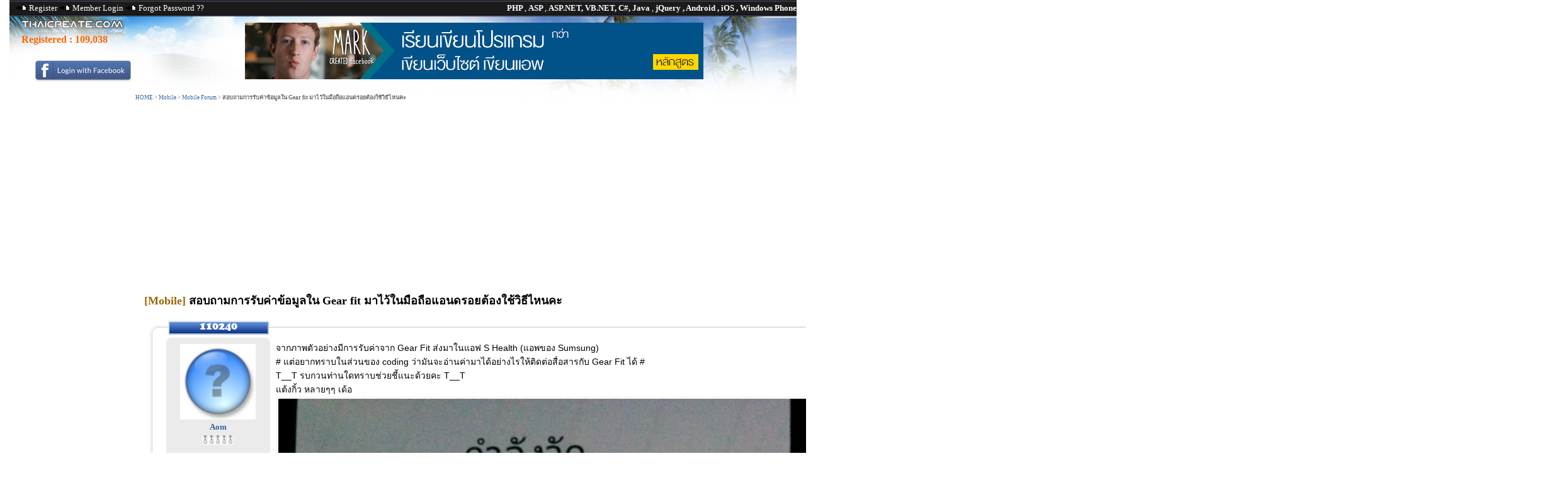

--- FILE ---
content_type: text/html; charset=UTF-8
request_url: https://www.thaicreate.com/mobile/forum/110240.html
body_size: 13224
content:



<!DOCTYPE HTML PUBLIC "-//W3C//DTD HTML 4.01 Transitional//EN">
<html lang="en-US" xml:lang="en-US" xmlns="https://www.w3.org/1999/xhtml">
<head>
<title>สอบถามการรับค่าข้อมูลใน Gear fit มาไว้ในมือถือแอนดรอยต้องใช้วิธีไหนคะ</title>
<link rel="icon" href="/upload/tutorial/tc.ico" type="image/x-icon" />
<meta http-equiv="Content-Type" content="text/html; charset=utf-8">
<link href="/style/StyleNull.css?v=1003" rel="stylesheet" type="text/css">
<link href="/style/Style.css?v=1011" rel="stylesheet" type="text/css">
<link href="/style/dhtmlXTabbar.css?v=1001" rel="stylesheet" type="text/css">
<link href="/syntaxhighlight/styles/shCore.css?v=1001" type="text/css" rel="stylesheet" />
<link href="/syntaxhighlight/styles/shThemeDefault.css?v=1001" type="text/css" rel="stylesheet" />

<link href="/style/opineo.css?v=1001" rel="stylesheet" type="text/css" />

<!--
<link rel="image_src" type="image/jpeg" href="http://resource.thaicreate.com/upload/tutorial/android-tablet-apps.jpg" />
<meta property="og:image" content="http://resource.thaicreate.com/upload/tutorial/android-tablet-apps.jpg" />
<meta property="og:image:secure_url" content="http://resource.thaicreate.com/upload/tutorial/android-tablet-apps.jpg" />
<meta property="og:url"  content="https://www.thaicreate.com/mobile/forum/110240.html " />
-->
<meta property="og:url" content="http://www.thaicreate.com/mobile/forum/110240.html" />
<link rel="canonical" href="https://www.thaicreate.com/mobile/forum/110240.html" />

<meta name="description" content="จากภาพตัวอย่างมีการรับค่าจาก Gear Fit ส่งมาในแอฟ S Health (แอพของ Sumsung)  # แต่อยากทราบในส่วนของ coding ว่ามันจะอ่านค่ามาได้อย่างไรให้ติดต่อสื่อสารกับ Gear Fit ได้ # T__T รบกวนท่านใดทราบช่วยชี้แนะ">
<meta name="verify-v1" content="HajSqMDuE7DEq16BQJOfEC+8lE7A2T+YY4/VqvimHwI=" />
<meta name="msvalidate.01" content="8382BF464564287D955ECA86D88B23B6" />
<meta name="stats-in-th" content="9d21" />
<script  type="text/javascript" src="/js/dhtmlXCommon.js?v=1001"></script> 
<script  type="text/javascript" src="/js/dhtmlXTabbar.js?v=1001"></script> 
<script  type="text/javascript" src="/js/dhtmlXTabbarStart.js?v=1001"></script>
<script  type="text/javascript" src="/js/ajaxLoadContent.js?v=100"></script>
<script  type="text/javascript" src="/js/jsValidate.js?v=1001"></script>
<script  type="text/javascript" src="/js/ajaxLoad.js?v=1002"></script>
<script  type="text/javascript" src="/js/ajaxUserOnline.js?v=1001"></script>
<script  type="text/javascript" src="/js/ajaxScore.js?v=1001"></script>
<script  type="text/javascript" src="/js/ajaxDownload.js?v=1001"></script>
<script  type="text/javascript" src="/js/ajaxSearch.js?v=1001"></script>
<script  type="text/javascript" src="/js/ajaxCmd.js?v=1001"></script>
<script  type="text/javascript" src="/js/ajaxSendPM.js?v=1001"></script>
<script  type="text/javascript" src="/js/ZeroClipboard.js?v=1001" type="text/javascript"></script>
<script  type="text/javascript" src="/syntaxhighlight/scripts/shCore.js?v=1001" type="text/javascript"></script>
<script  type="text/javascript" src="/syntaxhighlight/scripts/shBrushPhp.js?v=1001" type="text/javascript"></script>
<script  type="text/javascript" src="/syntaxhighlight/scripts/shBrushVb.js?v=1001" type="text/javascript"></script>
<script  type="text/javascript" src="/syntaxhighlight/scripts/shBrushJScript.js?v=1001" type="text/javascript"></script>
<script  type="text/javascript" src="/syntaxhighlight/scripts/shBrushSql.js?v=1001" type="text/javascript"></script>
<script  type="text/javascript" src="/syntaxhighlight/scripts/shBrushCSharp.js?v=1001" type="text/javascript"></script>
<script  type="text/javascript" src="/syntaxhighlight/scripts/shBrushJava.js?v=1001" type="text/javascript"></script>
<script  type="text/javascript" src="/syntaxhighlight/scripts/shBrushXml.js?v=1001" type="text/javascript"></script>
<script  type="text/javascript" src="/syntaxhighlight/scripts/shBrushObjC.js?v=1001" type="text/javascript"></script>
<script  type="text/javascript" src="/syntaxhighlight/scripts/shBrushCoding.js?v=1001" type="text/javascript"></script>

<script type="text/javascript" src="/js/jquery-1.7.2.min.js?v=1001"></script>
<script type="text/javascript" src="/fancybox/jquery.mousewheel-3.0.4.pack.js?v=1001"></script>
<script type="text/javascript" src="/fancybox/jquery.fancybox-1.3.4.pack.js?v=1001"></script>
<link rel="stylesheet" type="text/css" href="/fancybox/jquery.fancybox-1.3.4.css?v=1001" media="screen" />

<script type="text/javascript" src="/js/opineo.js?v=1001"></script>

<script type="text/javascript">
    SyntaxHighlighter.config.clipboardSwf = '/syntaxhighlight/scripts/clipboard.swf';
    SyntaxHighlighter.all();
</script>

<script src="https://platform.twitter.com/widgets.js?v=1001" type="text/javascript"></script>

<script type="text/javascript" src="https://apis.google.com/js/plusone.js?v=1001"></script>


<script async src="https://pagead2.googlesyndication.com/pagead/js/adsbygoogle.js?client=ca-pub-0639452308651048"
     crossorigin="anonymous"></script>


			
<script type="text/javascript">
		$(document).ready(function() {
						
			
					
	
		}); 
		
		
</script>

<script>
$(document).ready(function(){

	// hide #back-top first
	/*
	$("#back-top").hide();

	$(function () {
		$(window).scroll(function () {
			if ($(this).scrollTop() > 100) {
				$('#back-top').fadeIn();
			} else {
				$('#back-top').fadeOut();
			}
		});


		$('#back-top a').click(function () {
			$('body,html').animate({
				scrollTop: 0
			}, 800);
			return false;
		});
	});

	*/

});
</script>



</head>
<body topmargin="0" leftmargin="0" rightmargin="0" bottommargin="0"  >

<div id="centered">


<div id="fb-root"></div>
<script>(function(d, s, id) {
  var js, fjs = d.getElementsByTagName(s)[0];
  if (d.getElementById(id)) return;
  js = d.createElement(s); js.id = id;
  js.src = "//connect.facebook.net/en_US/sdk.js#xfbml=1&version=v2.8";
  fjs.parentNode.insertBefore(js, fjs);
}(document, 'script', 'facebook-jssdk'));</script>

<table width="1250" border="0" cellpadding="0" cellspacing="0">
  <tr>
    <td width="1250" height="26" colspan="3" background="/images/resource/bgheader.png?v=1001"><div align="right">
        <table width="100%" border="0" cellspacing="0" cellpadding="0">
          <tr>
            <td width="40%" valign="top" style="padding-left:10px"><span class="headertitle">
                            <img src="/images/resource/latest.gif?v=1001" width="18" height="9" alt="Register"> <a href="/c.php?option=register" class="headertitle">Register</a> <img src="/images/resource/latest.gif?v=1001" width="18" height="9" alt="Member Login"> <a href="/c.php?option=login" class="headertitle">Member Login</a> <img src="/images/resource/latest.gif?v=1001" width="18" height="9" alt="Member Login"> <a href="/c.php?option=forget" class="headertitle">Forgot Password ??</a>
                          </td>
            <td width="60%"><div align="right"><span class="white"> <strong>PHP </strong>, <strong>ASP </strong> , <strong>ASP.NET, VB.NET, C#, Java </strong> ,<strong> jQuery , Android , iOS , Windows Phone</strong></span></div></td>
          </tr>
        </table>
    </div></td>
  </tr>
  <tr>
    <td height="137" colspan="3" valign="top" background="/images/tcba_banner_01.jpg?v=1001" style="BACKGROUND-REPEAT: no-repeat;"><div align="right">
	

		<table width="100%" height="50" border="0" cellpadding="0" cellspacing="0">
          <tr>
            <td width="18%"><table width="100%" height="117"  border="0" cellpadding="0" cellspacing="0">
                <tr>
                  <td width="4%">&nbsp;</td>
                  <td width="96%"><br>                    <h2 style="padding-left:10px"><font color="ff6600">Registered :
				  					   <a href="/member-list/level/all/page-0001.html"><font color="ff6600">109,038</font></a>
					   
                  </h2> </td>
                </tr>
                <tr>
                  <td>
							  
				  </td>
                  <td>
              
				  <div align="center"><a href="/c.php?option=login"><img src="/images/fb-login2.jpg" width="156" height="35" border="0"> </a></div>

				  				  
				  </td>
                </tr>
            </table></td>
            <td valign="top">			  <div align="center" style="padding-top:10px;padding-left:0px">
              <!--<a href="https://www.itgenius.co.th/courses/all" target="_blank"><img src="/images/itgenius_banner2.gif"  border="0"></a>-->
			  <a href="#"><img src="/images/itgenius_banner2.gif"  border="0"></a>
			  </div></td>
          </tr>
        </table>

		
		
        <table width="100%" border="0" cellspacing="0" cellpadding="0">
          <tr>
            <td style="padding-left: 200px;padding-top: 5px;">                <span class="linkheader">
                <a href="/" title="HOME">HOME</a> > <a href="/mobile.html" title="Mobile">Mobile</a> > <a href="/mobile/forum.html" title="Mobile Forum">Mobile Forum</a> > <strong>สอบถามการรับค่าข้อมูลใน Gear fit มาไว้ในมือถือแอนดรอยต้องใช้วิธีไหนคะ</strong>                </span>
                            </td>
          </tr>
        </table>
		
		
    </div></td>
  </tr>
</table>
<table width="100%" border="0" cellpadding="0" cellspacing="0">
  <tr>
    <td width="165" valign="top">
	<center>
<iframe src="https://www.facebook.com/plugins/likebox.php?href=http%3A%2F%2Fwww.facebook.com%2Fpages%2FThaiCreateCom%2F259814520715086&amp;width=185&amp;colorscheme=light&amp;show_faces=true&amp;border_color&amp;stream=false&amp;header=true&amp;height=150" scrolling="no" frameborder="0" style="border:none; background: transparent!important; overflow:hidden; width:160px; height:150px;" allowTransparency="true"></iframe>		
					<br><br>


				

<!--

	<div id="positionAdd"></div>
	<div id="adsBanner" style="width: 160px; height: 700px;"> 
	<center><img src="/images/adv.jpg"><br>
	<script async src="//pagead2.googlesyndication.com/pagead/js/adsbygoogle.js"></script>

	<ins class="adsbygoogle"
	style="display:inline-block;width:160px;height:600px"
	data-ad-client="ca-pub-0639452308651048"
	data-ad-slot="6379198572"></ins>
	<script>
	(adsbygoogle = window.adsbygoogle || []).push({});
	</script>
	</center>
	</div>
	</div>
	-->


			</center>


	</td>
    <td width="89%">
	<table width="1004" border="0" cellspacing="0" cellpadding="0" style="BACKGROUND-REPEAT: no-repeat;">
            <tr>
              <td width="42"><img src="/images/resource/spacer.gif" width="44" height="50"></td>
              <td width="3237" align="left">
	              <div align="left">
	                <table width="947" border="0" cellpadding="0" cellspacing="0">
 
 
  <tr>
    <td width="99%"><h1>
        <script language="javascript">
	document.write("<font color=996600>[Mobile]</font>");
	</script>
        สอบถามการรับค่าข้อมูลใน Gear fit มาไว้ในมือถือแอนดรอยต้องใช้วิธีไหนคะ    </h1></td>
  </tr>
  <tr>
    <td>&nbsp;</td>
  </tr>
</table>

 


<style type="text/css">
<!--
.style1x {font-weight: bold}
-->
</style>

<div align="left" style="padding-left:10px">





 <a name="question"></a>
<table id="Table_01" width="947" height="92" border="0" cellpadding="0" cellspacing="0">
	<tr>
		<td width="33">
			<img src="/images/resource/viewboard_01.gif?v=1001" width="33" height="27" alt=""></td>
	  <td width="139" background="/images/resource/viewboard_02.gif?v=1001"><div align="center"><img src="/upload/forum/110240.png?v=1001" alt="Topic : 110240"  title="Topic : 110240" width="160" height="22"></div></td>
	  <td width="746" valign="top" background="/images/resource/viewboard_02.gif?v=1001"> <div align="right" ><span class="topicSubject"><img src="/images/resource/icon_write.gif?v=1001" width="23" height="18" align="absbottom"><a href="/topic/new.html" alt="เริ่มหัวข้อใหม่" title="เริ่มหัวข้อใหม่"><font style="BACKGROUND-COLOR: #FFFFFF">เริ่มหัวข้อใหม่</font></a></span></div></td>
		<td width="29">
			<img src="/images/resource/viewboard_03.gif?v=1001" width="29" height="27" alt=""></td>
	</tr>
	<tr>
		<td background="/images/resource/viewboard_04.gif?v=1001">
			<img src="/images/resource/viewboard_04.gif?v=1001" width="33" height="30" alt=""></td>
		<td valign="top"> <div align="center">
		  <table id="Table_01" width="169" height="54" border="0" cellpadding="0" cellspacing="0">
              <tr>
                <td> <img src="/images/resource/blockprofile_01.gif?v=1001" width="10" height="9" alt=""></td>
                <td background="/images/resource/blockprofile_02.gif?v=1001"> <img src="/images/resource/blockprofile_02.gif?v=1001" width="148" height="9" alt=""></td>
                <td> <img src="/images/resource/blockprofile_03.gif?v=1001" width="11" height="9" alt=""></td>
              </tr>
              <tr>
                <td background="/images/resource/blockprofile_04.gif?v=1001"> <img src="/images/resource/blockprofile_04.gif?v=1001" width="10" height="35" alt=""></td>
                <td valign="top" background="/images/resource/blockprofile_05.gif?v=1001">				<div align="center">
				<h2>
                  </h2>
				  </div>
                  <table width="100%"  border="0">
                                      <tr>
                     <td><div align="center">
                                                  <img src="/upload/member/question.jpg?v=1001" width="120" height="120">
                                              </div></td>
                   </tr>
                   <tr>
                     <td><div align="center"><strong>
                         <a href="/member-profile/uid-097541.html" title="View profile." alt="View profile." target="_blank" rel="nofollow">
Aom</a></strong></div></td>
                   </tr>
                   <tr>
                     <td>                       <div align="center">
                         <a href="/member-profile/uid-097541.html"  alt="Point : 0 - Click view profile." title="Point : 0 - Click view profile." style="cursor:hand"><img src="/images/resource/star3.gif?v=1001" width="10" height="16" align="absmiddle" border="0"><img src="/images/resource/star3.gif?v=1001" width="10" height="16" align="absmiddle" border="0"><img src="/images/resource/star3.gif?v=1001" width="10" height="16" align="absmiddle" border="0"><img src="/images/resource/star3.gif?v=1001" width="10" height="16" align="absmiddle" border="0"><img src="/images/resource/star3.gif?v=1001" width="10" height="16" align="absmiddle" border="0"></a>                         <br>
                         <br>
                         <b>โพสกระทู้ (
                         39        )</b><br>
		                        <b>บทความ (
                         0        )</b><br>
         <br>
        		        				<br>
        <br>        
        <img src="/images/resource/offline_now.gif" alt="สถานะออฟไลน์" title="สถานะออฟไลน์"" width="120" height="8">  
        </div></td>
                   </tr>
                                      <tr>
                     <td><div align="center"><img src="/images/resource/spacer.gif?v=1001" width="77" height="11"></div></td>
                   </tr>
                 </table>
                  <div align="center">
					  	<a href="aomsonthi@hotmail.com" target="_blank" border="0" ref="nofollow"><img src="/images/resource/facebook_24.png" border="0"  width="24" height="24" title="Facebook" alt="Facebook"></a> 				  <br>
                    <br> 
                </div></td>
                <td background="/images/resource/blockprofile_06.gif?v=1001"> <img src="/images/resource/blockprofile_06.gif?v=1001" width="11" height="35" alt=""></td>
              </tr>
              <tr>
                <td> <img src="/images/resource/blockprofile_07.gif?v=1001" width="10" height="10" alt=""></td>
                <td background="/images/resource/blockprofile_08.gif?v=1001"> <img src="/images/resource/blockprofile_08.gif?v=1001" width="148" height="10" alt=""></td>
                <td> <img src="/images/resource/blockprofile_09.gif?v=1001" width="11" height="10" alt=""></td>
              </tr>
          </table>
		  <br>
	                                <a href="JavaScript:if(confirm('Do you want to delete ?')==true){window.location='/command.php?&Forum=DQID&QID=110240&Mode=No';};">
            


        </div>		  </td>
	  <td valign="top">	    <table width="100%"  border="0" cellpadding="2" cellspacing="5">
          <tr>
            <td height="235" valign="top">
			
	
			
			 <font class="detailDesc">
                จากภาพตัวอย่างมีการรับค่าจาก Gear Fit ส่งมาในแอฟ S Health (แอพของ Sumsung)<br />
# แต่อยากทราบในส่วนของ coding ว่ามันจะอ่านค่ามาได้อย่างไรให้ติดต่อสื่อสารกับ Gear Fit ได้ #<br />
 T__T รบกวนท่านใดทราบช่วยชี้แนะด้วยคะ T__T<br />
แต้งกิ้ว หลายๆๆ เด้อ <br />
<img src="https://www.thaicreate.com/upload/stock/20140727010725.jpg?v=1001" alt="S Health" title="S Health" border="0" style="border:4px solid #f8f8f8;"><img src="https://www.thaicreate.com/upload/stock/20140727010655.jpg?v=1001" alt="Gear fit" title="Gear fit" border="0" style="border:4px solid #f8f8f8;"><br><br><br><br><u><strong>Tag</strong></u> : <i><strong>Mobile, Android, JAVA</strong></i><br>              </font>
               <br>       </td>
          </tr>
          <tr>
            <td height="20" valign="top">
			
              <div align="left"></div>              <table width="710" border="0" align="left">
                <tr>
                  <td width="272"><a href="JavaScript:void(0);" onClick="JavaScript:if(confirm('เก็บเข้าคลังกระทู้เป็นกระทู้ที่มีประโยชน์ หากแน่ใจแล้วให้คลิกที่ [OK]')==true){AjaxCmd('STOCK','110240',null,null);}"><img src="/images/resource/stock.png?v=1001" alt="Move To Hilight (Stock)" width="200" height="31" border="0" title="Move To Hilight (Stock)"></a>&nbsp;</td>
                  <td width="427"><div align="right" ><a href="JavaScript:void(0);" onClick="JavaScript:SendToFriend('สอบถามการรับค่าข้อมูลใน Gear fit มาไว้ในมือถือแอนดรอยต้องใช้วิธีไหนคะ','/mobile/forum/110240.html');"><img src="/images/resource/sendtofriend.png?v=1001" alt="Send To Friend." width="130" height="31" border="0" title="Send To Friend."></a><a href="JavaScript:void(0)" onClick="JavaScript:AjaxCmd('BOOKMARK','สอบถามการรับค่าข้อมูลใน Gear fit มาไว้ในมือถือแอนดรอยต้องใช้วิธีไหนคะ','/mobile/forum/110240.html',null)"><img src="/images/resource/bookmark.png?v=1001" alt="Bookmark." width="130" height="31" border="0" title="Bookmark."></a>
                    <input name="copyclipboard" id="copyclipboard" type="image" src="/images/resource/clipboard.png?v=1001" width="130" height="31" border="0">

                  </div></td>
                </tr>
            </table></td>
          </tr>
          <tr>
            <td height="20" valign="top"><table id="Table_01" width="709" height="34" border="0" cellpadding="0" cellspacing="0">
              <tr>
                <td width="13"> <img src="/images/resource/blockviewtopic_01.gif?v=1001" width="13" height="6" alt=""></td>
                <td width="670" background="/images/resource/blockviewtopic_02.gif?v=1001"> <img src="/images/resource/blockviewtopic_02.gif?v=1001" width="243" height="6" alt=""></td>
                <td width="10"> <img src="/images/resource/blockviewtopic_03.gif?v=1001" width="10" height="6" alt=""></td>
              </tr>
              <tr>
                <td> <img src="/images/resource/blockviewtopic_04.gif?v=1001" width="13" height="23" alt=""></td>
                <td background="/images/resource/blockviewtopic_05.gif?v=1001"><table width="100%"  border="0" class="topicSubject">
                    <tr>
                      <td width="34%"><strong>Date</strong> :
                          2014-07-27 01:10:38</td>
                      <td width="36%"><strong>By</strong> :
                          Amporn_Aom</td>
                      <td width="16%"><strong>View</strong> :
                          1180</td>
                      <td width="14%"><strong>Reply</strong> :
                          2</td>
                    </tr>
                </table></td>
                <td> <img src="/images/resource/blockviewtopic_06.gif?v=1001" width="10" height="23" alt=""></td>
              </tr>
              <tr>
                <td> <img src="/images/resource/blockviewtopic_07.gif?v=1001" width="13" height="5" alt=""></td>
                <td background="/images/resource/blockviewtopic_08.gif?v=1001"> <img src="/images/resource/blockviewtopic_08.gif?v=1001" width="243" height="5" alt=""></td>
                <td> <img src="/images/resource/blockviewtopic_09.gif?v=1001" width="10" height="5" alt=""></td>
              </tr>
            </table></td>
          </tr>
          <tr>
            <td height="20" valign="top">
			<div align="right">
			  
<table width="317" height="21" border="0" cellpadding="1" cellspacing="1">
              <tr>
                <td width="110">
							
							
<div  style="width:95px">  <a href="#" class="twitter-share-button" data-text="สอบถามการรับค่าข้อมูลใน Gear fit มาไว้ในมือถือแอนดรอยต้องใช้วิธีไหนคะ" data-via="ThaiCreate" rel="nofollow"></a>
</div>
				</td>
                <td width="112">
				
	
			<g:plusone size="standard" expr:href="data:post.url"/>

			
				</td>
                <td width="108">
					  <div class="fb-share-button" 
						data-href="https://www.thaicreate.com/mobile/forum/110240.html" 
						data-layout="button_count">
					  </div>
				</td>
              </tr>
</table>
			</div></td>
          </tr>
        </table>
	    <div align="center">
		           </div></td>
		<td background="/images/resource/viewboard_06.gif?v=1001">
			<img src="/images/resource/viewboard_06.gif?v=1001" width="29" height="30" alt=""></td>
	</tr>
	<tr>
		<td>
			<img src="/images/resource/viewboard_07.gif?v=1001" width="33" height="35" alt=""></td>
		<td background="/images/resource/viewboard_08.jpg?v=1001">&nbsp;</td>
		<td background="/images/resource/viewboard_08.jpg?v=1001">
			<img src="/images/resource/viewboard_08.jpg?v=1001" width="541" height="35" alt=""></td>
		<td>
			<img src="/images/resource/viewboard_09.gif?v=1001" width="29" height="35" alt=""></td>
	</tr>
</table>
              
<table width="947" border="0" cellpadding="0" cellspacing="0">
  <tr>
    <td width="1201" valign="top">      <div align="center">
       
                <a name="1"></a><a name="00395786"></a> </div>
		
    <br>
		
	  <table id="Table_01" width="955" height="92" border="0" cellpadding="0" cellspacing="0">
        <tr>
          <td width="33"> <img src="/images/resource/viewboard_01.gif?v=1001" width="33" height="27" alt=""></td>
          <td width="169" background="/images/resource/viewboard_02.jpg?v=1001">&nbsp;</td>
          <td width="731" background="/images/resource/viewboard_02.jpg?v=1001"> </td>
          <td width="29"> <img src="/images/resource/viewboard_03.gif?v=1001" width="29" height="27" alt=""></td>
        </tr>
        <tr>
          <td background="/images/resource/viewboard_04.gif?v=1001"> <img src="/images/resource/viewboard_04.gif?v=1001" width="33" height="30" alt=""></td>
          <td valign="top">            <div align="center">
              <table id="Table_01" width="169" height="54" border="0" cellpadding="0" cellspacing="0">
                <tr>
                  <td> <img src="/images/resource/blockprofile_01.gif?v=1001" width="10" height="9" alt=""></td>
                  <td background="/images/resource/blockprofile_02.gif?v=1001"> <img src="/images/resource/blockprofile_02.gif?v=1001" width="148" height="9" alt=""></td>
                  <td> <img src="/images/resource/blockprofile_03.gif?v=1001" width="11" height="9" alt=""></td>
                </tr>
                <tr>
                  <td background="/images/resource/blockprofile_04.gif?v=1001"> <img src="/images/resource/blockprofile_04.gif?v=1001" width="10" height="35" alt=""></td>
                  <td valign="top" background="/images/resource/blockprofile_05.gif?v=1001">
                    <div align="center">
                      <table width="95%"  border="0">
                        <tr>
                          <td>
                            <div align="center"> <h2>
                              No. 1                              </h2>
</div></td>
                        </tr>
                                                <tr>
                          <td><div align="center">
                                                            <img src="/upload/member/20171227190934.jpg?v=1001" width="120" height="120">
                                                        </div></td>
                        </tr>
                        <tr>
                          <td><div align="center"><strong>
                              <a href="/member-profile/uid-074138.html" title="View profile." alt="View profile." target="_blank" rel="nofollow">
dekkuza</a></strong></div></td>
                        </tr>
                        <tr>
                          <td><div align="center">
                              <a href="/member-profile/uid-074138.html"  alt="Point : 148 - Click view profile." title="Point : 148 - Click view profile." style="cursor:hand"><img src="/images/resource/cr1.gif?v=1001" width="17" height="12" align="absmiddle" border="0"><img src="/images/resource/cr3.gif?v=1001" width="17" height="12" align="absmiddle" border="0"><img src="/images/resource/cr3.gif?v=1001" width="17" height="12" align="absmiddle" border="0"></a>                              <br>
                              <br>
                              <b>โพสกระทู้ (
                              464        )</b><br>
		                              <b>บทความ (
                              0        )</b><br>
         <br>
        				 <br>		
        <br>        
		<img src="/images/resource/offline_now.gif" alt="สถานะออฟไลน์" title="สถานะออฟไลน์"" width="120" height="8">         
		
		</div></td>
                        </tr>
                                                <tr>
                          <td><div align="center"><img src="/images/resource/spacer.gif?v=1001" width="77" height="11"></div></td>
                        </tr>
                      </table>
					  	<a href="https://twitter.com/weera_21989" target="_blank" ref="nofollow"><img src="/images/resource/twitter.png" border="0"  width="24" height="24" title="Twitter" alt="Twitter"></a> <a href="https://facebook.com/mr.kakman" target="_blank" ref="nofollow"><img src="/images/resource/facebook_24.png" border="0"  width="24" height="24" title="Facebook" alt="Facebook"></a> <a href="" target="_blank" ref="nofollow"><img src="/images/resource/hi5_24.png" border="0"  width="24" height="24" title="Hi5" alt="Hi5"></a> 					  <br>
                  </div></td>
                  <td background="/images/resource/blockprofile_06.gif?v=1001"> <img src="/images/resource/blockprofile_06.gif?v=1001" width="11" height="302" alt=""></td>
                </tr>
                <tr>
                  <td> <img src="/images/resource/blockprofile_07.gif?v=1001" width="10" height="10" alt=""></td>
                  <td background="/images/resource/blockprofile_08.gif?v=1001"> <img src="/images/resource/blockprofile_08.gif?v=1001" width="148" height="10" alt=""></td>
                  <td> <img src="/images/resource/blockprofile_09.gif?v=1001" width="11" height="10" alt=""></td>
                </tr>
              </table>
              <br>
                                          <strong> </strong> </div></td>
          <td valign="top"><table width="99%"  border="0" cellpadding="5" cellspacing="5">
            <tr>
              <td height="250" valign="top"> <font class="detailDesc">
                 bluetooth<br>                       </font>
               
              </td>
            </tr>
            <tr>
              <td valign="top">
			                              <table width="709" border="0">
                <tr>
                  <td><div align="right" ><a href="#Reply" onclick="surroundText('[quote-no=1]ตอบความคิดเห็นที่ : 1 เขียนโดย : [b]dekkuza[/b] เมื่อวันที่ 2014-07-27 19:10:32[/quote-no]\n[quote-no]\n... ใส่ความคิดเห็นตรงนี้.......', '\n[/quote-no]', document.forms.frmMain.txtDescription); return false;"><img src="/images/resource/quote.jpg?v=1001" alt="แสดงความคิดเห็นโดยอ้างถึง ความคิดเห็นนี้" width="40" height="40" border="0"  title="แสดงความคิดเห็นโดยอ้างถึง ความคิดเห็นนี้"></a></div></td>
                </tr>
              </table>
                              
              <table id="Table_01" width="708" height="34" border="0" cellpadding="0" cellspacing="0">
                <tr>
                  <td width="13"> <img src="/images/resource/blockviewtopic_01.gif?v=1001" width="13" height="6" alt=""></td>
                  <td width="670" background="/images/resource/blockviewtopic_02.gif?v=1001"> <img src="/images/resource/blockviewtopic_02.gif?v=1001" width="243" height="6" alt=""></td>
                  <td width="10"> <img src="/images/resource/blockviewtopic_03.gif?v=1001" width="10" height="6" alt=""></td>
                </tr>
                <tr>
                  <td> <img src="/images/resource/blockviewtopic_04.gif?v=1001" width="13" height="23" alt=""></td>
                  <td background="/images/resource/blockviewtopic_05.gif?v=1001"><table width="100%"  border="0" class="topicSubject">
                      <tr>
                        <td width="55%"><strong>Date</strong> :
                            2014-07-27 19:10:32</td>
                        <td width="45%"><strong>By</strong> :
                            dekkuza</td>
                        </tr>
                  </table></td>
                  <td> <img src="/images/resource/blockviewtopic_06.gif?v=1001" width="10" height="23" alt=""></td>
                </tr>
                <tr>
                  <td> <img src="/images/resource/blockviewtopic_07.gif?v=1001" width="13" height="5" alt=""></td>
                  <td background="/images/resource/blockviewtopic_08.gif?v=1001"> <img src="/images/resource/blockviewtopic_08.gif?v=1001" width="243" height="5" alt=""></td>
                  <td> <img src="/images/resource/blockviewtopic_09.gif?v=1001" width="10" height="5" alt=""></td>
                </tr>
              </table></td>
            </tr>
          </table>
			        <div align="center"><a href="JavaScript:if(confirm('Do you want to delete ?')==true){window.location='/command.php?&Forum=DAID&RID=00395786&QID=110240';};">
			                                
            </div></td>
          <td background="/images/resource/viewboard_06.gif?v=1001"> <img src="/images/resource/viewboard_06.gif?v=1001" width="29" height="30" alt=""></td>
        </tr>
        <tr>
          <td> <img src="/images/resource/viewboard_07.gif?v=1001" width="33" height="35" alt=""></td>
          <td background="/images/resource/viewboard_08.jpg?v=1001">&nbsp;</td>
          <td background="/images/resource/viewboard_08.jpg?v=1001"> <img src="/images/resource/viewboard_08.jpg?v=1001" width="541" height="35" alt=""></td>
          <td> <img src="/images/resource/viewboard_09.gif?v=1001" width="29" height="35" alt=""></td>
        </tr>
      </table>   
	    
     
              <a name="2"></a><a name="00395809"></a> </div>
		
    <br>
		
	  <table id="Table_01" width="955" height="92" border="0" cellpadding="0" cellspacing="0">
        <tr>
          <td width="33"> <img src="/images/resource/viewboard_01.gif?v=1001" width="33" height="27" alt=""></td>
          <td width="169" background="/images/resource/viewboard_02.jpg?v=1001">&nbsp;</td>
          <td width="731" background="/images/resource/viewboard_02.jpg?v=1001"> </td>
          <td width="29"> <img src="/images/resource/viewboard_03.gif?v=1001" width="29" height="27" alt=""></td>
        </tr>
        <tr>
          <td background="/images/resource/viewboard_04.gif?v=1001"> <img src="/images/resource/viewboard_04.gif?v=1001" width="33" height="30" alt=""></td>
          <td valign="top">            <div align="center">
              <table id="Table_01" width="169" height="54" border="0" cellpadding="0" cellspacing="0">
                <tr>
                  <td> <img src="/images/resource/blockprofile_01.gif?v=1001" width="10" height="9" alt=""></td>
                  <td background="/images/resource/blockprofile_02.gif?v=1001"> <img src="/images/resource/blockprofile_02.gif?v=1001" width="148" height="9" alt=""></td>
                  <td> <img src="/images/resource/blockprofile_03.gif?v=1001" width="11" height="9" alt=""></td>
                </tr>
                <tr>
                  <td background="/images/resource/blockprofile_04.gif?v=1001"> <img src="/images/resource/blockprofile_04.gif?v=1001" width="10" height="35" alt=""></td>
                  <td valign="top" background="/images/resource/blockprofile_05.gif?v=1001">
                    <div align="center">
                      <table width="95%"  border="0">
                        <tr>
                          <td>
                            <div align="center"> <h2>
                              No. 2                              </h2>
</div></td>
                        </tr>
                                                <tr>
                          <td><div align="center">
                                                            <img src="/upload/member/20180429211812.jpg?v=1001" width="120" height="120">
                                                        </div></td>
                        </tr>
                        <tr>
                          <td><div align="center"><strong>
                              <a href="/member-profile/uid-000001.html" title="View profile." alt="View profile." target="_blank" rel="nofollow">
TC Admin</a></strong></div></td>
                        </tr>
                        <tr>
                          <td><div align="center">
                              <a href="/member-profile/uid-000001.html"  alt="Point : 13,377 - Click view profile." title="Point : 13,377 - Click view profile." style="cursor:hand"><img src="/images/resource/cr4.gif?v=1001" width="17" height="12" align="absmiddle" border="0"><img src="/images/resource/cr4.gif?v=1001" width="17" height="12" align="absmiddle" border="0"><img src="/images/resource/cr4.gif?v=1001" width="17" height="12" align="absmiddle" border="0"></a>                              <br>
                              <br>
                              <b>โพสกระทู้ (
                              74,059        )</b><br>
		                              <b>บทความ (
                              838        )</b><br>
         <br>
               
        <img src="/images/resource/polo.jpg?v=1001" width="30" height="30" title="สมาชิกที่ใส่เสื้อไทยครีเอท" alt="สมาชิกที่ใส่เสื้อไทยครีเอท">        
        				 <br>		
        <br>        
		<img src="/images/resource/offline_now.gif" alt="สถานะออฟไลน์" title="สถานะออฟไลน์"" width="120" height="8">         
		
		</div></td>
                        </tr>
                                                <tr>
                          <td><div align="center"><img src="/images/resource/spacer.gif?v=1001" width="77" height="11"></div></td>
                        </tr>
                      </table>
					  	<a href="https://twitter.com/ThaiCreate" target="_blank" ref="nofollow"><img src="/images/resource/twitter.png" border="0"  width="24" height="24" title="Twitter" alt="Twitter"></a> <a href="https://facebook.com/thaicreate" target="_blank" ref="nofollow"><img src="/images/resource/facebook_24.png" border="0"  width="24" height="24" title="Facebook" alt="Facebook"></a> 					  <br>
                  </div></td>
                  <td background="/images/resource/blockprofile_06.gif?v=1001"> <img src="/images/resource/blockprofile_06.gif?v=1001" width="11" height="302" alt=""></td>
                </tr>
                <tr>
                  <td> <img src="/images/resource/blockprofile_07.gif?v=1001" width="10" height="10" alt=""></td>
                  <td background="/images/resource/blockprofile_08.gif?v=1001"> <img src="/images/resource/blockprofile_08.gif?v=1001" width="148" height="10" alt=""></td>
                  <td> <img src="/images/resource/blockprofile_09.gif?v=1001" width="11" height="10" alt=""></td>
                </tr>
              </table>
              <br>
                                          <strong> </strong> </div></td>
          <td valign="top"><table width="99%"  border="0" cellpadding="5" cellspacing="5">
            <tr>
              <td height="250" valign="top"> <font class="detailDesc">
                 มันมีพวก Document Guildline ไหม๊ครับ<br>                       </font>
               
              </td>
            </tr>
            <tr>
              <td valign="top">
			  			  <!--
			  <table width="723" border="0">
                <tr>
                  <td><div align="center"><a href="/community/polo-i-m-developer.html" target="_blank"><img src="/images/polobanner.jpg?v=1001" width="468" height="60" border="0"></a></div></td>
                </tr>
              </table>
			  -->
			                              <table width="709" border="0">
                <tr>
                  <td><div align="right" ><a href="#Reply" onclick="surroundText('[quote-no=2]ตอบความคิดเห็นที่ : 2 เขียนโดย : [b]mr.win[/b] เมื่อวันที่ 2014-07-28 07:58:31[/quote-no]\n[quote-no]\n... ใส่ความคิดเห็นตรงนี้.......', '\n[/quote-no]', document.forms.frmMain.txtDescription); return false;"><img src="/images/resource/quote.jpg?v=1001" alt="แสดงความคิดเห็นโดยอ้างถึง ความคิดเห็นนี้" width="40" height="40" border="0"  title="แสดงความคิดเห็นโดยอ้างถึง ความคิดเห็นนี้"></a></div></td>
                </tr>
              </table>
                              
              <table id="Table_01" width="708" height="34" border="0" cellpadding="0" cellspacing="0">
                <tr>
                  <td width="13"> <img src="/images/resource/blockviewtopic_01.gif?v=1001" width="13" height="6" alt=""></td>
                  <td width="670" background="/images/resource/blockviewtopic_02.gif?v=1001"> <img src="/images/resource/blockviewtopic_02.gif?v=1001" width="243" height="6" alt=""></td>
                  <td width="10"> <img src="/images/resource/blockviewtopic_03.gif?v=1001" width="10" height="6" alt=""></td>
                </tr>
                <tr>
                  <td> <img src="/images/resource/blockviewtopic_04.gif?v=1001" width="13" height="23" alt=""></td>
                  <td background="/images/resource/blockviewtopic_05.gif?v=1001"><table width="100%"  border="0" class="topicSubject">
                      <tr>
                        <td width="55%"><strong>Date</strong> :
                            2014-07-28 07:58:31</td>
                        <td width="45%"><strong>By</strong> :
                            mr.win</td>
                        </tr>
                  </table></td>
                  <td> <img src="/images/resource/blockviewtopic_06.gif?v=1001" width="10" height="23" alt=""></td>
                </tr>
                <tr>
                  <td> <img src="/images/resource/blockviewtopic_07.gif?v=1001" width="13" height="5" alt=""></td>
                  <td background="/images/resource/blockviewtopic_08.gif?v=1001"> <img src="/images/resource/blockviewtopic_08.gif?v=1001" width="243" height="5" alt=""></td>
                  <td> <img src="/images/resource/blockviewtopic_09.gif?v=1001" width="10" height="5" alt=""></td>
                </tr>
              </table></td>
            </tr>
          </table>
			        <div align="center"><a href="JavaScript:if(confirm('Do you want to delete ?')==true){window.location='/command.php?&Forum=DAID&RID=00395809&QID=110240';};">
			                                
            </div></td>
          <td background="/images/resource/viewboard_06.gif?v=1001"> <img src="/images/resource/viewboard_06.gif?v=1001" width="29" height="30" alt=""></td>
        </tr>
        <tr>
          <td> <img src="/images/resource/viewboard_07.gif?v=1001" width="33" height="35" alt=""></td>
          <td background="/images/resource/viewboard_08.jpg?v=1001">&nbsp;</td>
          <td background="/images/resource/viewboard_08.jpg?v=1001"> <img src="/images/resource/viewboard_08.jpg?v=1001" width="541" height="35" alt=""></td>
          <td> <img src="/images/resource/viewboard_09.gif?v=1001" width="29" height="35" alt=""></td>
        </tr>
      </table>   
	    
     
      		  
	
    </td>
  </tr>
</table>
<script language="javascript">


function checkSubmit()
{
	
	if(trim(document.frmMain.txtDescription.value)=="")
	{
		alert('กรุณากรอก รายละเอียด');
		document.frmMain.txtDescription.focus();
		return false;
	}
	
	if(trim(document.frmMain.txtName.value)=="")
	{
		alert('กรุณากรอก ชื่อ');
		document.frmMain.txtName.focus();
		return false;
	}	
	
	/*
	if(trim(document.frmMain.hdnCheckSum.value)=="Y")
	{
		if(trim(document.frmMain.txtVerify.value)!="4")
		{
			alert('2 + 2 = ?');
			document.frmMain.txtVerify.focus();
			return false;
		}	
	}
	*/
	
return true;
}
</script>

<br>

<table width="947"  border="0">
  <tr>
    <td>&nbsp;</td>
  <td>&nbsp;</td>
  </tr>
  <tr>
    <td colspan="2">
      <br>      <table width="468" height="30"  border="0" align="center" cellpadding="0" cellspacing="1" background="/images/resource/bgsearch.jpg?v=1001" style="border-color: #600; border-width: 1px 1px 1px 1px; border-style: solid;">
                            <tr>
                              <td width="26%"><h2 align="center" style="padding-top:10px">ค้นหาข้อมูล</h2>
                              <br></td>
                              <td width="74%" valign="middle">
							  <script language="javascript">
							function searchitem()
							{
								document.frmSearch.action='https://www.thaicreate.com/search?cx=partner-pub-0639452308651048%3Amgul3k-tjap&cof=FORID%3A10&ie=UTF-8';
								return true;
							}
							</script>							<form name="frmSearch" method="get" style="padding-top:10px" onSubmit="return searchitem();" target="_blank">
                              	  <input name="q" type="text" style="height:30px;width:240px">
								  <input type="hidden" name="cx" value="partner-pub-0639452308651048:mgul3k-tjap" />
								  <input type="hidden" name="cof" value="FORID:10" />
								  <input type="hidden" name="ie" value="UTF-8" />		 &nbsp; &nbsp;					  
                                <input name="imageField" type="image" src="/images/resource/search.png?v=1001" width="73" height="20" border="0">
                                                          </form></td>
                            </tr>
    </table> </td>
  </tr>
</table>
<form name="frmMain" method="post" action="/command.php" onSubmit="return checkSubmit();">
  <a name="lang"></a><br>
<table width="947" height="61" border="0" cellpadding="0" cellspacing="0">
  <tr>
    <td width="10" valign="top"><img src="/images/resource/menubar_l.png?v=1001" width="10" height="61"></td>
    <td width="128" background="/images/resource/menubar_m.png?v=1001"><div align="center"><span class="topicSubject style1">แสดงความคิดเห็น</span></div></td>
    <td width="788" background="/images/resource/menubar_m.png?v=1001">
      <div align="left" class="topicSubject"> <b>Re :</b></span> 
        สอบถามการรับค่าข้อมูลใน Gear fit มาไว้ในมือถือแอนดรอยต้องใช้วิธีไหนคะ     </div></td>
    <td width="8" height="63" background="/images/resource/menubar_m.png?v=1001"><div align="center"><span class="topicSubject"></span></div></td>
    <td width="13" valign="top"><img src="/images/resource/menubar_r.png?v=1001" width="10" height="61"></td>
  </tr>
</table>
<div id="divBoard"></div>
<table width="950" border="0" cellpadding="0" cellspacing="0">
  <tr>
    <td width="136" valign="top">&nbsp;</td>
    <td width="814" valign="top"><input name="hdnTag" type="hidden" id="hdnTag" value="0"></td>
  </tr>
  <tr>
    <td valign="top">&nbsp;</td>
    <td valign="top"><div align="left"><span class="topicSubject"><strong>รายละเอียด</strong></span></div></td>
  </tr>
  <tr>
    <td valign="top"><a name="Reply" id="Reply"></a></td>
    <td valign="top"><strong>
      <input name="hdnCmd" type="hidden" id="hdnCmd" value="Save">
      <input name="hdnQuestionID" type="hidden" id="hdnQuestionID" value="110240">
      <input name="hdnLangID" type="hidden" id="hdnLangID" value="9">
      <input name="hdnPage" type="hidden" id="hdnPage" value="reply">
      <input name="hdnKey" type="hidden" id="hdnKey" value="202601170405451">
      <input name="hdnFlag" type="hidden" id="hdnFlag" value="N">
    </strong></td>
  </tr>
  <tr>
    <td valign="top">&nbsp;</td>
    <td valign="top">
	
	<table width="79%"  border="0">
                    <tr>
                      <td width="61%" rowspan="2"><TABLE width="480" border="0" cellPadding=0 cellspacing="0">
  <TBODY>
    <TR>
      <TD vAlign=center>
			<script language=JavaScript src="/js/bbcode.js" type=text/javascript></script>	  
        	<script language=JavaScript type=text/javascript>
			

			function showimage()
			{
				document.images.icons.src = icon_urls[document.frmMain.txtDescription.icon.options[document.frmMain.txtDescription.icon.selectedIndex].value];
			}
			

				function bbc_highlight(something, mode)
				{
					something.style.backgroundImage = "url("+(mode ? "/images/bbcode/bbc_hoverbg.gif?v=1001)" : "/images/bbcode/bbc_bg.gif?v=1001)");
				}
			</script>
        	<a onclick="surroundText('[b]', '[/b]', document.forms.frmMain.txtDescription); return false;" href="javascript:void(0);"><IMG onmouseover="bbc_highlight(this, true);" title="ตัวหนา" style="BACKGROUND-IMAGE: url(/images/bbcode/bbc_bg.gif?v=1001); MARGIN: 1px 2px 1px 1px" onmouseout="if (window.bbc_highlight) bbc_highlight(this, false);" height="22" alt="ตัวหนา" src="/images/bbcode/bold.gif?v=1001" width="23" align="bottom" border="0"></a>			
			<a onclick="surroundText('[i]', '[/i]', document.forms.frmMain.txtDescription); return false;" href="javascript:void(0);"><img Onmouseover="bbc_highlight(this, true);" title="ตัวเอียง" style="BACKGROUND-IMAGE: url(/images/bbcode/bbc_bg.gif?v=1001); MARGIN: 1px 2px 1px 1px" onmouseout="if (window.bbc_highlight) bbc_highlight(this, false);" height="22" alt="ตัวเอียง" src="/images/bbcode/italicize.gif?v=1001" width="23" align="bottom" border="0"></a>
			<a onclick="surroundText('[u]', '[/u]', document.forms.frmMain.txtDescription); return false;" href="javascript:void(0);"><img Onmouseover="bbc_highlight(this, true);" title="ตัวขีดเส้นใต้" style="BACKGROUND-IMAGE: url(/images/bbcode/bbc_bg.gif?v=1001); MARGIN: 1px 2px 1px 1px" onmouseout="if (window.bbc_highlight) bbc_highlight(this, false);" height="22" alt="ตัวขีดเส้นใต้" src="/images/bbcode/underline.gif?v=1001" width="23" align="bottom" border="0"></a>
			<a onclick="surroundText('[s]', '[/s]', document.forms.frmMain.txtDescription); return false;" href="javascript:void(0);"><img Onmouseover="bbc_highlight(this, true);" title="ตัวมีขีดกลาง" style="BACKGROUND-IMAGE: url(/images/bbcode/bbc_bg.gif?v=1001); MARGIN: 1px 2px 1px 1px" onmouseout="if (window.bbc_highlight) bbc_highlight(this, false);" height="22" alt="ตัวมีขีดกลาง" src="/images/bbcode/strike.gif?v=1001" width="23" align="bottom" border="0"></a><IMG style="MARGIN: 0px 3px" alt="|" src="/images/bbcode/divider.gif?v=1001">
			<a onclick="surroundText('[glow=red]', '[/glow]', document.forms.frmMain.txtDescription); return false;" href="javascript:void(0);"><img Onmouseover="bbc_highlight(this, true);" title="ตัวเรืองแสง" style="BACKGROUND-IMAGE: url(/images/bbcode/bbc_bg.gif?v=1001); MARGIN: 1px 2px 1px 1px" onmouseout="if (window.bbc_highlight) bbc_highlight(this, false);" height="22" alt="ตัวเรืองแสง" src="/images/bbcode/glow.gif?v=1001" width="23" align="bottom" border="0"></a>
			<a onclick="surroundText('[shadow=red left]', '[/shadow]', document.forms.frmMain.txtDescription); return false;" href="javascript:void(0);"><img Onmouseover="bbc_highlight(this, true);" title="ตัวมีเงา" style="BACKGROUND-IMAGE: url(/images/bbcode/bbc_bg.gif?v=1001); MARGIN: 1px 2px 1px 1px" onmouseout="if (window.bbc_highlight) bbc_highlight(this, false);" height="22" alt="ตัวมีเงา" src="/images/bbcode/shadow.gif?v=1001" width="23" align="bottom" border="0"></a>
			<a onclick="surroundText('[marquee]', '[/marquee]', document.forms.frmMain.txtDescription); return false;" href="javascript:void(0);"><img Onmouseover="bbc_highlight(this, true);" title="ตัวอักษรวิ่ง" style="BACKGROUND-IMAGE: url(/images/bbcode/bbc_bg.gif?v=1001); MARGIN: 1px 2px 1px 1px" onmouseout="if (window.bbc_highlight) bbc_highlight(this, false);" height="22" alt="ตัวอักษรวิ่ง" src="/images/bbcode/move.gif?v=1001" width="23" align="bottom" border="0"></a><IMG style="MARGIN: 0px 3px" alt="|" src="/images/bbcode/divider.gif?v=1001">
			<a onclick="surroundText('[pre]', '[/pre]', document.forms.frmMain.txtDescription); return false;" href="javascript:void(0);"><img Onmouseover="bbc_highlight(this, true);" title="จัดย่อหน้าอิสระ" style="BACKGROUND-IMAGE: url(/images/bbcode/bbc_bg.gif?v=1001); MARGIN: 1px 2px 1px 1px" onmouseout="if (window.bbc_highlight) bbc_highlight(this, false);" height="22" alt="จัดย่อหน้าอิสระ" src="/images/bbcode/pre.gif?v=1001" width="23" align="bottom" border="0"></a>
			<a onclick="surroundText('[left]', '[/left]', document.forms.frmMain.txtDescription); return false;" href="javascript:void(0);"><img Onmouseover="bbc_highlight(this, true);" title="จัดย่อหน้าชิดซ้าย" style="BACKGROUND-IMAGE: url(/images/bbcode/bbc_bg.gif?v=1001); MARGIN: 1px 2px 1px 1px" onmouseout="if (window.bbc_highlight) bbc_highlight(this, false);" height="22" alt="จัดย่อหน้าชิดซ้าย" src="/images/bbcode/left.gif?v=1001" width="23" align="bottom" border="0"></a>
			<a onclick="surroundText('[center]', '[/center]', document.forms.frmMain.txtDescription); return false;" href="javascript:void(0);"><img Onmouseover="bbc_highlight(this, true);" title="จัดย่อหน้ากึ่งกลาง" style="BACKGROUND-IMAGE: url(/images/bbcode/bbc_bg.gif?v=1001); MARGIN: 1px 2px 1px 1px" onmouseout="if (window.bbc_highlight) bbc_highlight(this, false);" height="22" alt="จัดย่อหน้ากึ่งกลาง" src="/images/bbcode/center.gif?v=1001" width="23" align="bottom" border="0"></a>
			<a onclick="surroundText('[right]', '[/right]', document.forms.frmMain.txtDescription); return false;" href="javascript:void(0);"><img Onmouseover="bbc_highlight(this, true);" title="จัดย่อหน้าชิดขวา" style="BACKGROUND-IMAGE: url(/images/bbcode/bbc_bg.gif?v=1001); MARGIN: 1px 2px 1px 1px" onmouseout="if (window.bbc_highlight) bbc_highlight(this, false);" height="22" alt="จัดย่อหน้าชิดขวา" src="/images/bbcode/right.gif?v=1001" width="23" align="bottom" border="0"></a><IMG style="MARGIN: 0px 3px" alt="|" src="/images/bbcode/divider.gif?v=1001">
			<a onclick="replaceText('[hr]', document.forms.frmMain.txtDescription); return false;" href="javascript:void(0);"><img Onmouseover="bbc_highlight(this, true);" title="เส้นขวาง" style="BACKGROUND-IMAGE: url(/images/bbcode/bbc_bg.gif?v=1001); MARGIN: 1px 2px 1px 1px" onmouseout="if (window.bbc_highlight) bbc_highlight(this, false);" height="22" alt="เส้นขวาง" src="/images/bbcode/hr.gif?v=1001" width="23" align="bottom" border="0"></a><IMG style="MARGIN: 0px 3px" alt="|" src="/images/bbcode/divider.gif?v=1001">
			<a onclick="surroundText('[size=10pt]', '[/size]', document.forms.frmMain.txtDescription); return false;" href="javascript:void(0);"><img Onmouseover="bbc_highlight(this, true);" title="ขนาดตัวอักษร" style="BACKGROUND-IMAGE: url(/images/bbcode/bbc_bg.gif?v=1001); MARGIN: 1px 2px 1px 1px" onmouseout="if (window.bbc_highlight) bbc_highlight(this, false);" height="22" alt="ขนาดตัวอักษร" src="/images/bbcode/size.gif?v=1001" width="23" align="bottom" border="0"></a>
			<a onclick="surroundText('[font=Verdana]', '[/font]', document.forms.frmMain.txtDescription); return false;" href="javascript:void(0);"><img Onmouseover="bbc_highlight(this, true);" title="แบบตัวอักษร" style="BACKGROUND-IMAGE: url(/images/bbcode/bbc_bg.gif?v=1001); MARGIN: 1px 2px 1px 1px" onmouseout="if (window.bbc_highlight) bbc_highlight(this, false);" height="22" alt="แบบตัวอักษร" src="/images/bbcode/face.gif?v=1001" width="23" align="bottom" border="0"></a>
        <BR>       	  <img Onmouseover="bbc_highlight(this, true);" title="ใส่แฟลช" style="BACKGROUND-IMAGE: url(/images/bbcode/bbc_bg.gif?v=1001); MARGIN: 1px 2px 1px 1px" onmouseout="if (window.bbc_highlight) bbc_highlight(this, false);" height="22" alt=ใส่แฟลช src="/images/bbcode/flash.gif?v=1001" width="23" align="bottom" border="0">
			<a onclick="surroundText('[img]', '[/img]', document.forms.frmMain.txtDescription); return false;" href="javascript:void(0);"><img Onmouseover="bbc_highlight(this, true);" title="ใส่รูป" style="BACKGROUND-IMAGE: url(/images/bbcode/bbc_bg.gif?v=1001); MARGIN: 1px 2px 1px 1px" onmouseout="if (window.bbc_highlight) bbc_highlight(this, false);" height="22" alt=ใส่รูป src="/images/bbcode/img.gif?v=1001" width="23" align="bottom" border="0"></a>
			<a onclick="surroundText('[url]', '[/url]', document.forms.frmMain.txtDescription); return false;" href="javascript:void(0);"><img Onmouseover="bbc_highlight(this, true);" title="ใส่ไฮเปอร์ลิ้งค์" style="BACKGROUND-IMAGE: url(/images/bbcode/bbc_bg.gif?v=1001); MARGIN: 1px 2px 1px 1px" onmouseout="if (window.bbc_highlight) bbc_highlight(this, false);" height="22" alt=ใส่ไฮเปอร์ลิ้งค์ src="/images/bbcode/url.gif?v=1001" width="23" align="bottom" border="0"></a>
			<a onclick="surroundText('[email]', '[/email]', document.forms.frmMain.txtDescription); return false;" href="javascript:void(0);"><img Onmouseover="bbc_highlight(this, true);" title="ใส่อีเมล์" style="BACKGROUND-IMAGE: url(/images/bbcode/bbc_bg.gif?v=1001); MARGIN: 1px 2px 1px 1px" onmouseout="if (window.bbc_highlight) bbc_highlight(this, false);" height="22" alt=ใส่อีเมล์ src="/images/bbcode/email.gif?v=1001" width="23" align="bottom" border="0"></a>
			<a onclick="surroundText('[ftp]', '[/ftp]', document.forms.frmMain.txtDescription); return false;" href="javascript:void(0);"><img Onmouseover="bbc_highlight(this, true);" title="ใส่ลิ้งค์ FTP" style="BACKGROUND-IMAGE: url(/images/bbcode/bbc_bg.gif?v=1001); MARGIN: 1px 2px 1px 1px" onmouseout="if (window.bbc_highlight) bbc_highlight(this, false);" height="22" alt="ใส่ลิ้งค์ FTP" src="/images/bbcode/ftp.gif?v=1001" width="23" align="bottom" border="0"></a><IMG style="MARGIN: 0px 3px" alt="|" src="/images/bbcode/divider.gif?v=1001">		  <img src="/images/bbcode/table.gif?v=1001" width="23" height="22" border="0" align="bottom" style="BACKGROUND-IMAGE: url(/images/bbcode/bbc_bg.gif?v=1001); MARGIN: 1px 2px 1px 1px" title="ใส่ตาราง" Onmouseover="bbc_highlight(this, true);" onmouseout="if (window.bbc_highlight) bbc_highlight(this, false);">		  <img Onmouseover="bbc_highlight(this, true);" title="ใส่แถวของตาราง" style="BACKGROUND-IMAGE: url(/images/bbcode/bbc_bg.gif?v=1001); MARGIN: 1px 2px 1px 1px" onmouseout="if (window.bbc_highlight) bbc_highlight(this, false);" height="22" alt="ใส่แถวของตาราง" src="/images/bbcode/tr.gif?v=1001" width="23" align="bottom" border="0">		  <img Onmouseover="bbc_highlight(this, true);" title="ใส่คอลัมน์ตาราง" style="BACKGROUND-IMAGE: url(/images/bbcode/bbc_bg.gif?v=1001); MARGIN: 1px 2px 1px 1px" onmouseout="if (window.bbc_highlight) bbc_highlight(this, false);" height="22" alt="ใส่คอลัมน์ตาราง" src="/images/bbcode/td.gif?v=1001" width="23" align="bottom" border="0"><IMG style="MARGIN: 0px 3px" alt="|" src="/images/bbcode/divider.gif?v=1001">
			<a onclick="surroundText('[sup]', '[/sup]', document.forms.frmMain.txtDescription); return false;" href="javascript:void(0);"><img Onmouseover="bbc_highlight(this, true);" title="ตัวยก" style="BACKGROUND-IMAGE: url(/images/bbcode/bbc_bg.gif?v=1001); MARGIN: 1px 2px 1px 1px" onmouseout="if (window.bbc_highlight) bbc_highlight(this, false);" height="22" alt="ตัวยก" src="/images/bbcode/sup.gif?v=1001" width="23" align="bottom" border="0"></a>
			<a onclick="surroundText('[sub]', '[/sub]', document.forms.frmMain.txtDescription); return false;" href="javascript:void(0);"><img Onmouseover="bbc_highlight(this, true);" title="ตัวห้อย" style="BACKGROUND-IMAGE: url(/images/bbcode/bbc_bg.gif?v=1001); MARGIN: 1px 2px 1px 1px" onmouseout="if (window.bbc_highlight) bbc_highlight(this, false);" height="22" alt="ตัวห้อย" src="/images/bbcode/sub.gif?v=1001" width="23" align="bottom" border="0"></a>
			<a onclick="surroundText('[tt]', '[/tt]', document.forms.frmMain.txtDescription); return false;" href="javascript:void(0);"><img Onmouseover="bbc_highlight(this, true);" title="ตัวพิมพ์ดีด" style="BACKGROUND-IMAGE: url(/images/bbcode/bbc_bg.gif?v=1001); MARGIN: 1px 2px 1px 1px" onmouseout="if (window.bbc_highlight) bbc_highlight(this, false);" height="22" alt="ตัวพิมพ์ดีด" src="/images/bbcode/tele.gif?v=1001" width="23" align="bottom" border="0"></a><IMG style="MARGIN: 0px 3px" alt="|" src="/images/bbcode/divider.gif?v=1001">
			<a onclick="surroundText('[head]Code[/head]\n[code]\n', '\n[/code]', document.forms.frmMain.txtDescription); return false;" href="javascript:void(0);"><img Onmouseover="bbc_highlight(this, true);" title="ใส่โค้ด" style="BACKGROUND-IMAGE: url(/images/bbcode/bbc_bg.gif?v=1001); MARGIN: 1px 2px 1px 1px" onmouseout="if (window.bbc_highlight) bbc_highlight(this, false);" height="22" alt="ใส่โค้ด" src="/images/bbcode/code.gif?v=1001" width="23" align="bottom" border="0"></a>		  
			<a onclick="surroundText('[quote]', '[/quote]', document.forms.frmMain.txtDescription); return false;" href="javascript:void(0);"><img Onmouseover="bbc_highlight(this, true);" title="ใส่การอ้างถึงคำพูด "style="BACKGROUND-IMAGE: url(/images/bbcode/bbc_bg.gif?v=1001); MARGIN: 1px 2px 1px 1px" onmouseout="if (window.bbc_highlight) bbc_highlight(this, false);" height="22" alt="ใส่การอ้างถึงคำพูด" src="/images/bbcode/quote.gif?v=1001" width="23" align="bottom" border="0"></a><IMG style="MARGIN: 0px 3px" alt="|"src="/images/bbcode/divider.gif?v=1001">
			<a onclick="surroundText('[list]\n[li]', '[/li]\n[li][/li]\n[/list]', document.forms.frmMain.txtDescription); return false;" href="javascript:void(0);"><IMG onmouseover="bbc_highlight(this, true);" title="ใส่ลีสต์" style="BACKGROUND-IMAGE: url(/images/bbcode/bbc_bg.gif?v=1001); MARGIN: 1px 2px 1px 1px"onmouseout="if (window.bbc_highlight) bbc_highlight(this, false);" height="22" alt="ใส่ลีสต์" src="/images/bbcode/list.gif?v=1001" width="23" align="bottom" border="0"></a><br> 
		    <table width="100%"  border="0">
              <tr>
                <td width="33%"><select name="select" style="width:160px;MARGIN-BOTTOM: 1ex" onChange="surroundText('[color=' + this.options[this.selectedIndex].value.toLowerCase() + ']', '[/color]', document.forms.frmMain.txtDescription); this.selectedIndex = 0; document.forms.frmMain.txtDescription.focus(document.forms.frmMain.txtDescription.caretPos);">
                  <option value="" selected>เปลี่ยนสี</option>
                  <option value="Black">สีดำ/ขาว</option>
                  <option value="Red">สีแดง</option>
                  <option value="Yellow">สีเหลือง</option>
                  <option value="Pink">สีชมพู</option>
                  <option value="Green">สีเขียว</option>
                  <option value="Orange">สีส้ม</option>
                  <option value="Purple">สีม่วง</option>
                  <option value="Blue">สีนํ้าเงิน/ฟ้า</option>
                  <option value="Beige">สีเทา</option>
                  <option value="Brown">สีน้ำตาล</option>
                  <option value="Teal">สีเขียวฟ้า</option>
                  <option value="Navy">สีกรมท่า</option>
                  <option value="Maroon">สีเลือดนก</option>
                  <option value="LimeGreen">สีเหลืองอมเขียว</option>
                </select></td>
                <td width="67%"><a onClick="replaceText(':lol:', document.forms.frmMain.txtDescription); return false;" href="javascript:void(0);"><img src="/images/bbcode/lol.gif?v=1001" alt="smiley for :lol:" border="0" title="smiley for :lol:" /></a> <a onClick="replaceText(':ken:', document.forms.frmMain.txtDescription); return false;" href="javascript:void(0);"><img alt="smiley for :ken:" title="smiley for :ken:" border="0" src="/images/bbcode/ken.gif?v=1001" /></a> <a onClick="replaceText(':-D:', document.forms.frmMain.txtDescription); return false;" href="javascript:void(0);"><img alt="smiley for :D" title="smiley for :D" border="0" src="/images/bbcode/grin.gif?v=1001" /></a> <a onClick="replaceText(':-):', document.forms.frmMain.txtDescription); return false;" href="javascript:void(0);"><img alt="smiley for :)" title="smiley for :)" border="0" src="/images/bbcode/smile.gif?v=1001" /></a> <a onClick="replaceText(':;):', document.forms.frmMain.txtDescription); return false;" href="javascript:void(0);"><img alt="smiley for ;)" title="smiley for ;)" border="0" src="/images/bbcode/wink.gif?v=1001" /></a> <a onClick="replaceText(':eek:', document.forms.frmMain.txtDescription); return false;" href="javascript:void(0);"><img alt="smiley for :eek:" title="smiley for :eek:" border="0" src="/images/bbcode/eek.gif?v=1001" /></a> <a onClick="replaceText(':geek:', document.forms.frmMain.txtDescription); return false;" href="javascript:void(0);"><img alt="smiley for :geek:" title="smiley for :geek:" border="0" src="/images/bbcode/geek.gif?v=1001"  /></a> <a onClick="replaceText(':roll:', document.forms.frmMain.txtDescription); return false;" href="javascript:void(0);"><img alt="smiley for :roll:" title="smiley for :roll:" border="0" src="/images/bbcode/roll.gif?v=1001" /></a> <a onClick="replaceText(':erm:', document.forms.frmMain.txtDescription); return false;" href="javascript:void(0);"><img alt="smiley for :erm:" title="smiley for :erm:" border="0" src="/images/bbcode/erm.gif?v=1001" /></a> <a onClick="replaceText(':cool:', document.forms.frmMain.txtDescription); return false;" href="javascript:void(0);"><img alt="smiley for :cool:" title="smiley for :cool:" border="0" src="/images/bbcode/cool.gif?v=1001" /></a> <a onClick="replaceText(':blank:', document.forms.frmMain.txtDescription); return false;" href="javascript:void(0);"><img alt="smiley for :blank:" title="smiley for :blank:"  border="0" src="/images/bbcode/blank.gif?v=1001" /></a> <a onClick="replaceText(':idea:', document.forms.frmMain.txtDescription); return false;" href="javascript:void(0);"><img alt="smiley for :idea:" title="smiley for :idea:" border="0" src="/images/bbcode/idea.gif?v=1001" /></a> <a onClick="replaceText(':ehh:', document.forms.frmMain.txtDescription); return false;" href="javascript:void(0);"><img alt="smiley for :ehh:" title="smiley for :ehh:" border="0" src="/images/bbcode/ehh.gif?v=1001" /></a> <a onClick="replaceText(':aargh:', document.forms.frmMain.txtDescription); return false;" href="javascript:void(0);"><img alt="smiley for :aargh:" title="smiley for :aargh:" border="0" src="/images/bbcode/aargh.gif?v=1001" /></a> <a onClick="replaceText(':evil:', document.forms.frmMain.txtDescription); return false;" href="javascript:void(0);"><img alt="smiley for :evil:" title="smiley for :evil:" border="0" src="/images/bbcode/evil.gif?v=1001" /></a> </td>
              </tr>
            </table>
      </TD>
    </TR>
    <TR>
      <TD></TD>
    </TR>
  </TBODY>
</TABLE>
</td>
                      <td width="10%" valign="top"><div align="center"><a onclick="surroundText('[head]Code (PHP)[/head]\n[php]\n', '\n[/php]', document.forms.frmMain.txtDescription); return false;" href="javascript:void(0);"><img src="/images/resource/phpcode.gif?v=1001" alt="Insert PHP Code" width="50" height="50" border="0"></a></div></td>
                      <td width="10%" valign="top"><div align="center"><a onclick="surroundText('[head]Code (ASP)[/head]\n[asp]\n', '\n[/asp]', document.forms.frmMain.txtDescription); return false;"  href="javascript:void(0);"><img src="/images/resource/asplogo.gif?v=1001" alt="Insert ASP Code" width="50" height="50" border="0"></a></div></td>
                      <td width="10%" valign="top"><a  onclick="surroundText('[head]Code (VB.NET)[/head]\n[vb]\n', '\n[/vb]', document.forms.frmMain.txtDescription); return false;" href="javascript:void(0);"><img src="/images/resource/vbcode.gif?v=1001" alt="Insert VB.NET Code" width="50" height="50" border="0"></a></td>
                      <td width="9%" valign="top"><a onclick="surroundText('[head]Code (C#)[/head]\n[cs]\n', '\n[/cs]', document.forms.frmMain.txtDescription); return false;"  href="javascript:void(0);"><img src="/images/resource/ccode.gif?v=1001" alt="Insert C#.NET Code" width="50" height="50" border="0"></a></td>
                    <td width="10%" valign="top"><a  onclick="surroundText('[head]Code (JavaScript)[/head]\n[js]\n', '\n[/js]', document.forms.frmMain.txtDescription); return false;" href="javascript:void(0);"><img src="/images/resource/jscode.gif?v=1001" alt="Insert JavaScript Code" width="50" height="50" border="0"></a></td>
                      <td width="9%" valign="top"><a onclick="surroundText('[head]Code (VBScript)[/head]\n[vb]\n', '\n[/vb]', document.forms.frmMain.txtDescription); return false;"  href="javascript:void(0);"><img src="/images/resource/vbscriptcode.gif?v=1001" alt="Insert C#.NET Code" width="50" height="50" border="0"></a></td>
                    </tr>
                    <tr>
                      <td valign="top"><div align="center"><a onclick="surroundText('[head]Code (Java)[/head]\n[java]\n', '\n[/java]', document.forms.frmMain.txtDescription); return false;" href="javascript:void(0);"><img src="/images/resource/javacode.gif?v=1001" alt="Insert Java Code" width="50" height="50" border="0"></a></div></td>
                      <td valign="top"><div align="center"><a onclick="surroundText('[head]Code (Android-Java)[/head]\n[java]\n', '\n[/java]', document.forms.frmMain.txtDescription); return false;" href="javascript:void(0);"><img src="/images/resource/androidcode.gif?v=1001" alt="Insert Android Code" width="50" height="50" border="0"></a></div></td>
                      <td valign="top"><div align="center"><a onclick="surroundText('[head]Code (Objective-C)[/head]\n[obj-c]\n', '\n[/obj-c]', document.forms.frmMain.txtDescription); return false;" href="javascript:void(0);"><img src="/images/resource/objccode.gif?v=1001" alt="Insert Objective-C Code" width="50" height="50" border="0"></a></div></td>
                      <td valign="top"><div align="center"><a onclick="surroundText('[head]Code (XML)[/head]\n[xml]\n', '\n[/xml]', document.forms.frmMain.txtDescription); return false;" href="javascript:void(0);"><img src="/images/resource/xmlcode.gif?v=1001" alt="Insert XML Code" width="50" height="50" border="0"></a></div></td>
                      <td valign="top"><div align="center"><a onclick="surroundText('[head]Code (SQL)[/head]\n[sql]\n', '\n[/sql]', document.forms.frmMain.txtDescription); return false;" href="javascript:void(0);"><img src="/images/resource/sqlcode.gif?v=1001" alt="Insert SQL Code" width="50" height="50" border="0"></a></div></td>
                      <td valign="top"><div align="center"><a onclick="surroundText('[head]Code[/head]\n[coding]\n', '\n[/coding]', document.forms.frmMain.txtDescription); return false;" href="javascript:void(0);"><img src="/images/resource/codecode.gif?v=1001" alt="Insert Code" width="50" height="50" border="0"></a></div></td>
                    </tr>
      </table>

	<font class="topicSubject">เพื่อความเรียบร้อยของข้อความ ควรจัดรูปแบบให้พอดีกับขนาดของหน้าจอ เพื่อง่ายต่อการอ่านและสบายตา และตรวจสอบภาษาไทยให้ถูกต้อง</font><br><br>
	<span class="style1x"> <a href="javascript:MM_openBrWindow('/upload_images.php','upload','scrollbars=no,resizable=no,width=612,height=620');">
                          <h2 align="left"><img src="/images/resource/uploadIcon.png?v=1001" width="21" height="21" border="0" align="absmiddle">
                              อัพโหลดแทรกรูปภาพ                          </h2>
            </a> </span>	<textarea name="txtDescription" rows="25" class="topicSubject" id="txtDescription" style="width:800px;" onkeyup="storeCaret(this);" onclick="storeCaret(this);" onchange="storeCaret(this);" onselect="storeCaret(this);"></textarea>
	<h2><u>Notice</u></h2><p class="topicSubject">เพื่อความปลอดภัยของเว็บบอร์ด ไม่อนุญาติให้แทรก แท็ก <big><font color=red>[img]....[/img]</font></big> โดยการอัพโหลดไฟล์รูปจากที่อื่น เช่นเว็บไซต์ ฟรีอัพโหลดต่าง ๆ <br>
      <font color=red> <a href="javascript:MM_openBrWindow('/upload_images.php','upload','scrollbars=no,resizable=no,width=612,height=620');"> <img src="/images/resource/uploadIcon.png?v=1001" width="21" height="21" border="0" align="absmiddle">
      อัพโหลดแทรกรูปภาพ      </a></font> ให้ใช้บริการอัพโหลดไฟล์ของไทยครีเอท และตัดรูปภาพให้พอดีกับสกรีน เพื่อความโหลดเร็วและไฟล์ไม่ถูกลบทิ้ง </p>
	</td>
  </tr>
  <tr>
    <td valign="top">&nbsp;</td>
    <td valign="top">&nbsp;</td>
  </tr>
  <tr>
    <td valign="top">&nbsp;</td>
    <td valign="top"><span class="topicSubject"><strong><u>เพื่อความปลอดภัยและการตรวจสอบ กระทู้ที่แทรกไฟล์อัพโหลดไฟล์จากที่อื่น อาจจะถูกลบทิ้ง</u></strong></span></td>
  </tr>
  <tr>
    <td valign="top">&nbsp;</td>
    <td valign="top"><input name="hdnRef" type="hidden" id="hdnRef" value="/mobile/forum/110240.html"></td>
  </tr>
</table>

<table width="947" height="61" border="0" cellpadding="0" cellspacing="0">
  <tr>
    <td width="10" valign="top"><img src="/images/resource/menubar_l.png?v=1001" width="10" height="61"></td>
    <td width="126" background="/images/resource/menubar_m.png?v=1001"><div align="center"><span class="topicSubject style1">โดย</span></div></td>
    <td width="790" background="/images/resource/menubar_m.png?v=1001">
      <div align="left">
        <input name="txtName" type="text" class="topicSubject" id="txtName" style="width:400px;height:30px" value="" maxlength="30">
    </div></td>
    <td width="9" height="63" background="/images/resource/menubar_m.png?v=1001"><div align="center"><span class="topicSubject"></span></div></td>
    <td width="12" valign="top"><img src="/images/resource/menubar_r.png?v=1001" width="10" height="61"></td>
  </tr>
</table>
<table width="947" height="61" border="0" cellpadding="0" cellspacing="0">
  <tr>
    <td width="10" valign="top"><img src="/images/resource/menubar_l.png?v=1001" width="10" height="61"></td>
    <td width="125" background="/images/resource/menubar_m.png?v=1001"><div align="center"><span class="topicSubject">อีเมล์</span></div></td>
    <td width="791" background="/images/resource/menubar_m.png?v=1001">
      <div align="left">
        <input name="txtEmail" type="text" id="txtEmail" style="width:400px;height:30px" maxlength="255" class="topicSubject">
    </div></td>
    <td width="9" height="63" background="/images/resource/menubar_m.png?v=1001"><div align="center"><span class="topicSubject"></span></div></td>
    <td width="12" valign="top"><img src="/images/resource/menubar_r.png?v=1001" width="10" height="61"></td>
  </tr>
</table>
<table width="947" height="61" border="0" cellpadding="0" cellspacing="0">
  <tr>
    <td width="10" valign="top"><img src="/images/resource/menubar_l.png?v=1001" width="10" height="61"></td>
    <td width="125" background="/images/resource/menubar_m.png?v=1001"><div align="center"><span class="topicSubject">บวกค่าให้ถูก</span></div></td>
    <td width="791" background="/images/resource/menubar_m.png?v=1001">
      <div align="left">
      <input name="hdnCheckSum" type="hidden" id="hdnCheckSum" value="Y">
		        <img src="/images/catcha3.jpg?v=1001" width="191" height="30" align="absbottom">

		<input type="hidden" id="vCode" name="vCode" value="3">
        <input name="txtVerify" type="text" class="topicSubject" id="txtVerify" style="width:60px;height:30px;text-align:center" size="7" maxlength="5">
    <span class="topicSubject"><= ตัวเลขฮินดูอารบิก เช่น 123 (หรือล็อกอินเข้าระบบสมาชิกเพื่อไม่ต้องกรอก) </span></td>
    <td width="9" height="63" background="/images/resource/menubar_m.png?v=1001"><div align="center"><span class="topicSubject"></span></div></td>
    <td width="12" valign="top"><img src="/images/resource/menubar_r.png?v=1001" width="10" height="61"></td>
  </tr>
</table>
<input name="hdnAccept" type="hidden" id="hdnAccept">
<input name="hdnPage" type="hidden" id="hdnPage" value="reply">
<input name="hdnCmd" type="hidden" id="hdnCmd" value="Save">
<input name="hdnKey" type="hidden" id="hdnKey" value="202601170405452">
<br>
<table width="948"  border="0" cellpadding="0" cellspacing="0">
  <tr background="/images/resource/line.jpg?v=1001">
    <td height="3" colspan="11"><img src="/images/resource/line3.jpg?v=1001" width="948" height="2"></td>
  </tr>
</table>
<br>
    <table width="947" height="61" border="0" cellpadding="0" cellspacing="0">
      <tr>
        <td height="63" valign="top"><div align="center"></div>
          
          <div align="center">          <div align="center">
              <input name="btnSubmit" type="submit" id="btnSubmit2" value="Submit" class="submit_forum" onClick="document.frmMain.hdnFlag.value='Y';">
              <input name="btnReset" type="reset" id="btnReset2" value="Reset" class="submit_forum">
              <br>
         
              
            </div></td>
      </tr>
    </table>

	
</form>
              </div></td>
            </tr>
</table>
		
    <table width="950" border="0" cellpadding="0" cellspacing="0" bordercolor="#996600">

      <tr>
        <td>
		<center>
		<!--<a href="https://m.do.co/c/886c85897f1d" rel="nofollow" target="_blank"><img src="/images/digitalocean-banner.jpg" border="0"></a><br><br>-->
      <form action="https://www.thaicreate.com/search" id="cse-search-box">
				      <div>
				        <div align="center">
				    <input type="hidden" name="cx" value="partner-pub-0639452308651048:mgul3k-tjap" />
				    <input type="hidden" name="cof" value="FORID:10" />
				    <input type="hidden" name="ie" value="UTF-8" />
				    <strong>ลองค้นหาสิ่งที่ต้องการ</strong>				    <input type="text" name="q" class="button" size="70" />
				    <input type="image" src="/images/resource/search.png" name="sa" width="70" height="20" border="0" align="absmiddle">
		                </div>
		  </div>			
			<script type="text/javascript" src="https://www.google.com/coop/cse/brand?form=cse-search-box&amp;lang=en"></script>	
	  </form><br><br>
		</center>
	    </td>
      </tr>
    </table>




<table width="1004" border="0" cellpadding="0" cellspacing="0">
  <tr >
    <td width="33102" height="58" colspan="3"  ><table width="100%" border="0" cellspacing="0" cellpadding="0">
        <tr>
          <td height="65" background="/images/resource/background_slice.png?v=1001"><div align="center"><span class="footer"> </span> <span class="footer"> <img src="/images/logo.png" alt="ThaiCreate.Com Logo" width="177" height="26"><br>
            <!--BEGIN WEB STAT CODE---->
					<a href="/ad.html"><img src="/images/goggen.jpg"></a>
					<!--<SCRIPT LANGUAGE="javascript1.1" src="http://hits.truehits.in.th/data/f0010575.js?v=1001"></SCRIPT>-->
                    <!-- END WEBSTAT CODE -->
 &copy; www.ThaiCreate.Com. 2003-2026 All Rights Reserved. <br>
<a href='/services.html'><font color="#FFFFFF">ไทยครีเอทบริการ จัดทำดูแลแก้ไข Web Application ทุกรูปแบบ (PHP, .Net Application, VB.Net, C#)</font></a><br>
 [<span style="cursor: pointer;" onClick="window.location='/member-level.html'">Conditions Privacy Statement</span>]
              <strong>ติดต่อโฆษณา</strong> 081-987-6107 <strong><u>อัตราราคา</u> <a href="/ad.html">คลิกที่นี่</a></strong>              <br> <br> 
          </span></div></td>
        </tr>
    </table></td>
  </tr>
</table>


<input type="hidden" size="100" name="box-content-clipboard" id="box-content-clipboard" value="[b][u]Go to[/u] : [url=https://www.thaicreate.com/mobile/forum/110240.html]สอบถามการรับค่าข้อมูลใน Gear fit มาไว้ในมือถือแอนดรอยต้องใช้วิธีไหนคะ[/url][/b]">

	<script type="text/javascript"> 
		//set path
		ZeroClipboard.setMoviePath('/js/ZeroClipboard.swf');
		//create client
		var clip = new ZeroClipboard.Client();
		//event
		clip.addEventListener('mousedown',function() {
			clip.setText(document.getElementById('box-content-clipboard').value);
		});
		clip.addEventListener('complete',function(client,text) {
			alert('Copied: Done!');
		});
		//glue it to the button
		var copyclipboard = document.getElementById('copyclipboard');
		if(copyclipboard != null)
		{
		clip.glue('copyclipboard');
		}

		function alertNews()
		{

		}
	</script>
		<div style="display: none;">
		<a id="various1" href="#inline1" title="ThaiCreate.Com ไทยครีเอท">Inline</a>
			</div>


<script type="text/javascript">
		var gaJsHost = (("https:" == document.location.protocol) ? "https://ssl." : "http://www.");
		document.write(unescape("%3Cscript src='" + gaJsHost + "google-analytics.com/ga.js' type='text/javascript'%3E%3C/script%3E"));
		</script>
		<script type="text/javascript">
		try {
		var pageTracker = _gat._getTracker("UA-10173467-1");
		pageTracker._trackPageview();
		} catch(err) {}

/*
$(window).scroll(function (event) {
    var scroll = $(window).scrollTop();
	if(scroll > 322)
	{
		$("#adsBanner").removeAttr("style");
		$("#adsBanner").css({"position":"fixed","top":"0px", "width":"160px", "height":"700px"});
	}
	else
	{
		$("#adsBanner").removeAttr("style");
		$("#adsBanner").css({"width":"160px", "height":"700px"});
	}
});

*/

</script>

<!-- /* The tag in this template has been generated for use on a non-SSL page.
      * If this tag is to be placed on an SSL page change the "http" to "https".
*/ -->



	
	</td>
  </tr>
</table>
<br>
<br>

		

  <div class="fb-right">
  <div class="fb-share-button" 
    data-href="https://www.thaicreate.com/mobile/forum/110240.html" 
    data-layout="button_count">
  </div>
</div>

<script defer src="https://static.cloudflareinsights.com/beacon.min.js/vcd15cbe7772f49c399c6a5babf22c1241717689176015" integrity="sha512-ZpsOmlRQV6y907TI0dKBHq9Md29nnaEIPlkf84rnaERnq6zvWvPUqr2ft8M1aS28oN72PdrCzSjY4U6VaAw1EQ==" data-cf-beacon='{"version":"2024.11.0","token":"fca61cd9a27743c7b48b5969b7869ed8","r":1,"server_timing":{"name":{"cfCacheStatus":true,"cfEdge":true,"cfExtPri":true,"cfL4":true,"cfOrigin":true,"cfSpeedBrain":true},"location_startswith":null}}' crossorigin="anonymous"></script>
</body>
</html>


--- FILE ---
content_type: text/html; charset=utf-8
request_url: https://accounts.google.com/o/oauth2/postmessageRelay?parent=https%3A%2F%2Fwww.thaicreate.com&jsh=m%3B%2F_%2Fscs%2Fabc-static%2F_%2Fjs%2Fk%3Dgapi.lb.en.OE6tiwO4KJo.O%2Fd%3D1%2Frs%3DAHpOoo_Itz6IAL6GO-n8kgAepm47TBsg1Q%2Fm%3D__features__
body_size: 161
content:
<!DOCTYPE html><html><head><title></title><meta http-equiv="content-type" content="text/html; charset=utf-8"><meta http-equiv="X-UA-Compatible" content="IE=edge"><meta name="viewport" content="width=device-width, initial-scale=1, minimum-scale=1, maximum-scale=1, user-scalable=0"><script src='https://ssl.gstatic.com/accounts/o/2580342461-postmessagerelay.js' nonce="4xG0ajEhUSZtV12RLPgp-g"></script></head><body><script type="text/javascript" src="https://apis.google.com/js/rpc:shindig_random.js?onload=init" nonce="4xG0ajEhUSZtV12RLPgp-g"></script></body></html>

--- FILE ---
content_type: text/html; charset=utf-8
request_url: https://www.google.com/recaptcha/api2/aframe
body_size: 116
content:
<!DOCTYPE HTML><html><head><meta http-equiv="content-type" content="text/html; charset=UTF-8"></head><body><script nonce="4cJ-AGe-KMGCtNHtOa5iwA">/** Anti-fraud and anti-abuse applications only. See google.com/recaptcha */ try{var clients={'sodar':'https://pagead2.googlesyndication.com/pagead/sodar?'};window.addEventListener("message",function(a){try{if(a.source===window.parent){var b=JSON.parse(a.data);var c=clients[b['id']];if(c){var d=document.createElement('img');d.src=c+b['params']+'&rc='+(localStorage.getItem("rc::a")?sessionStorage.getItem("rc::b"):"");window.document.body.appendChild(d);sessionStorage.setItem("rc::e",parseInt(sessionStorage.getItem("rc::e")||0)+1);localStorage.setItem("rc::h",'1768597550778');}}}catch(b){}});window.parent.postMessage("_grecaptcha_ready", "*");}catch(b){}</script></body></html>

--- FILE ---
content_type: application/javascript
request_url: https://www.thaicreate.com/js/dhtmlXTabbarStart.js?v=1001
body_size: 358
content:
//v.1.2 build 80512

/*
Copyright DHTMLX LTD. http://www.dhtmlx.com
You allowed to use this component or parts of it under GPL terms
To use it on other terms or get Professional edition of the component please contact us at sales@dhtmlx.com
*/
function dhx_init_tabbars(){var z=document.getElementsByTagName("div");for (var i=0;i<z.length;i++)if(z[i].className.indexOf("dhtmlxTabBar")!=-1){var n=z[i];var id=n.id;var k=new Array();for (var j=0;j<n.childNodes.length;j++)if (n.childNodes[j].tagName && n.childNodes[j].tagName!="!")k[k.length]=n.childNodes[j];var w=new dhtmlXTabBar(id,n.getAttribute("mode")||"top",n.getAttribute("tabheight")||20);window[id]=w;acs=n.getAttribute("onbeforeinit");if (acs)eval(acs);if (n.getAttribute("enableForceHiding")) w.enableForceHiding(true);w.setImagePath(n.getAttribute("imgpath"));var acs=n.getAttribute("margin");if (acs!=null)w._margin=acs;acs=n.getAttribute("align");if (acs)w._align=acs;acs=n.getAttribute("hrefmode");if (acs)w.setHrefMode(acs);acs=n.getAttribute("offset");if (acs!=null)w._offset=acs;acs=n.getAttribute("tabstyle");if (acs!=null)w.setStyle(acs);acs=n.getAttribute("select");var clrs=n.getAttribute("skinColors");if (clrs)w.setSkinColors(clrs.split(",")[0],clrs.split(",")[1]);for (var j=0;j<k.length;j++){var m=k[j];m.parentNode.removeChild(m)
 w.addTab(m.id,m.getAttribute("name"),m.getAttribute("width"),null,m.getAttribute("row"));var href=m.getAttribute("href");if (href)w.setContentHref(m.id,href);else w.setContent(m.id,m);if ((!w._dspN)&&(m.style.display=="none"))
 m.style.display=""};if (k.length)w.setTabActive(acs||k[0].id);acs=n.getAttribute("oninit");if (acs)eval(acs)}};dhtmlxEvent(window,"load",dhx_init_tabbars);




//v.1.2 build 80512

/*
Copyright DHTMLX LTD. http://www.dhtmlx.com
You allowed to use this component or parts of it under GPL terms
To use it on other terms or get Professional edition of the component please contact us at sales@dhtmlx.com
*/